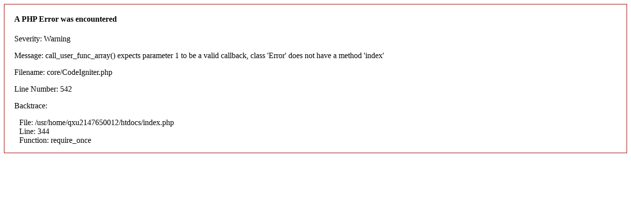

--- FILE ---
content_type: text/html
request_url: http://www.688it.cn/htm/list/21_1.htm
body_size: 526
content:

<div style="border:1px solid #990000;padding-left:20px;margin:0 0 10px 0;">

<h4>A PHP Error was encountered</h4>

<p>Severity: Warning</p>
<p>Message:  call_user_func_array() expects parameter 1 to be a valid callback, class 'Error' does not have a method 'index'</p>
<p>Filename: core/CodeIgniter.php</p>
<p>Line Number: 542</p>


	<p>Backtrace:</p>
	
		
	
		
	
		
	
		
			<p style="margin-left:10px">
			File: /usr/home/qxu2147650012/htdocs/index.php<br />
			Line: 344<br />
			Function: require_once			</p>

		
	

</div>